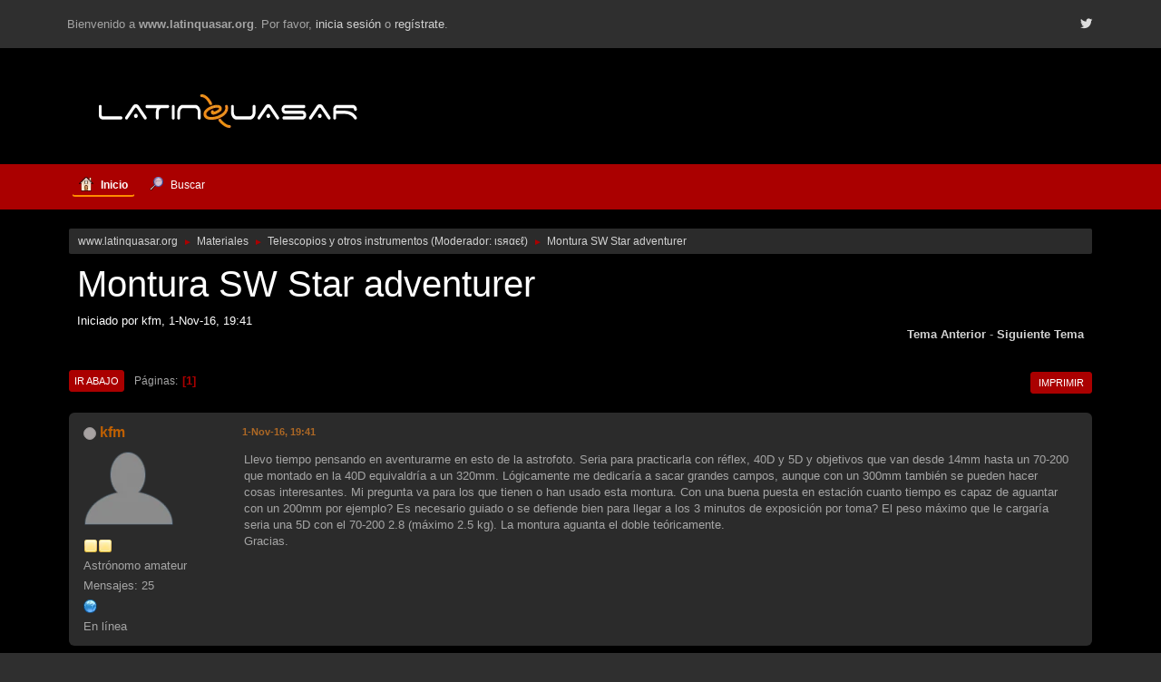

--- FILE ---
content_type: text/html; charset=UTF-8
request_url: https://www.latinquasar.org/smf/index.php?topic=15232.msg154095
body_size: 14603
content:
<!DOCTYPE html>
<html lang="es-ES">
<head>
	<meta charset="UTF-8">
	<link rel="stylesheet" href="https://www.latinquasar.org/smf/Themes/Fusion/css/index.css?smf216_1755720431">
	<link rel="stylesheet" href="https://www.latinquasar.org/smf/Themes/default/css/attachments.css?smf216_1755720431">
	<link rel="stylesheet" href="https://www.latinquasar.org/smf/Themes/default/css/jquery.sceditor.css?smf216_1755720431">
	<link rel="stylesheet" href="https://cdn.jsdelivr.net/npm/@fortawesome/fontawesome-free@5/css/all.min.css">
	<link rel="stylesheet" href="https://www.latinquasar.org/smf/Themes/Fusion/css/responsive.css?smf216_1755720431">
	<style>.main_icons.sfs::before { background: url(https://www.latinquasar.org/smf/Themes/default/images/admin/sfs.webp) no-repeat; background-size: contain;}
	
	img.avatar { max-width: 130px !important; max-height: 150px !important; }
	
	</style>
	<script>
		var smf_theme_url = "https://www.latinquasar.org/smf/Themes/Fusion";
		var smf_default_theme_url = "https://www.latinquasar.org/smf/Themes/default";
		var smf_images_url = "https://www.latinquasar.org/smf/Themes/Fusion/images";
		var smf_smileys_url = "https://www.latinquasar.org/smf/Smileys";
		var smf_smiley_sets = "default,classic,LQ,aaron,akyhne,fugue,alienine";
		var smf_smiley_sets_default = "LQ";
		var smf_avatars_url = "https://www.latinquasar.org/smf/avatars";
		var smf_scripturl = "https://www.latinquasar.org/smf/index.php?PHPSESSID=lt9id86u2cutohb6i7g1q8jvrd&amp;";
		var smf_iso_case_folding = false;
		var smf_charset = "UTF-8";
		var smf_session_id = "b957ba51801236dfc84f699d3dfa79d1";
		var smf_session_var = "d20fa8e";
		var smf_member_id = 0;
		var ajax_notification_text = 'Cargando...';
		var help_popup_heading_text = '¿Estás algo perdido? Déjame explicarte:';
		var banned_text = 'Lo siento Visitante, tienes el acceso denegado a este foro!';
		var smf_txt_expand = 'Expandir';
		var smf_txt_shrink = 'Encoger';
		var smf_collapseAlt = 'Ocultar';
		var smf_expandAlt = 'Mostrar';
		var smf_quote_expand = false;
		var allow_xhjr_credentials = false;
	</script>
	<script src="https://ajax.googleapis.com/ajax/libs/jquery/3.6.3/jquery.min.js"></script>
	<script src="https://www.latinquasar.org/smf/Themes/default/scripts/smf_jquery_plugins.js?smf216_1755720431"></script>
	<script src="https://www.latinquasar.org/smf/Themes/default/scripts/script.js?smf216_1755720431"></script>
	<script src="https://www.latinquasar.org/smf/Themes/Fusion/scripts/theme.js?smf216_1755720431"></script>
	<script src="https://www.latinquasar.org/smf/Themes/default/scripts/captcha.js?smf216_1755720431"></script>
	<script src="https://www.latinquasar.org/smf/Themes/default/scripts/editor.js?smf216_1755720431"></script>
	<script src="https://www.latinquasar.org/smf/Themes/default/scripts/jquery.sceditor.bbcode.min.js?smf216_1755720431"></script>
	<script src="https://www.latinquasar.org/smf/Themes/default/scripts/jquery.sceditor.smf.js?smf216_1755720431"></script>
	<script src="https://www.latinquasar.org/smf/Themes/default/scripts/topic.js?smf216_1755720431"></script>
	<script src="https://www.latinquasar.org/smf/Themes/default/scripts/quotedText.js?smf216_1755720431" defer></script>
	<script>
		var smf_smileys_url = 'https://www.latinquasar.org/smf/Smileys/LQ';
		var bbc_quote_from = 'Cita de';
		var bbc_quote = 'Citar';
		var bbc_search_on = 'en';
	var smf_you_sure ='¿Estás seguro de que quieres hacerlo?';
	</script>
	<title>Montura SW Star adventurer</title>
	<meta name="viewport" content="width=device-width, initial-scale=1">
	<meta property="og:site_name" content="www.latinquasar.org">
	<meta property="og:title" content="Montura SW Star adventurer">
	<meta property="og:url" content="https://www.latinquasar.org/smf/index.php?PHPSESSID=lt9id86u2cutohb6i7g1q8jvrd&amp;topic=15232.0">
	<meta property="og:description" content="Montura SW Star adventurer">
	<meta name="description" content="Montura SW Star adventurer">
	<meta name="theme-color" content="#2b2b2b">
	<meta name="robots" content="noindex">
	<link rel="canonical" href="https://www.latinquasar.org/smf/index.php?topic=15232.0">
	<link rel="help" href="https://www.latinquasar.org/smf/index.php?PHPSESSID=lt9id86u2cutohb6i7g1q8jvrd&amp;action=help">
	<link rel="contents" href="https://www.latinquasar.org/smf/index.php?PHPSESSID=lt9id86u2cutohb6i7g1q8jvrd&amp;">
	<link rel="search" href="https://www.latinquasar.org/smf/index.php?PHPSESSID=lt9id86u2cutohb6i7g1q8jvrd&amp;action=search">
	<link rel="alternate" type="application/rss+xml" title="www.latinquasar.org - RSS" href="https://www.latinquasar.org/smf/index.php?PHPSESSID=lt9id86u2cutohb6i7g1q8jvrd&amp;action=.xml;type=rss2;board=9">
	<link rel="alternate" type="application/atom+xml" title="www.latinquasar.org - Atom" href="https://www.latinquasar.org/smf/index.php?PHPSESSID=lt9id86u2cutohb6i7g1q8jvrd&amp;action=.xml;type=atom;board=9">
	<link rel="index" href="https://www.latinquasar.org/smf/index.php?PHPSESSID=lt9id86u2cutohb6i7g1q8jvrd&amp;board=9.0">
	<script type="text/javascript">
		$(document).ready(function() {

		var oTwitter = $('a[href*="twitter.com"][href*="/status"]');
		if (oTwitter.length > 0) {
			oTwitter.each(function() {
				var oHolder = $(this);
				var sStr = $(this).attr('href');
				sStr = sStr.replace(/\/+$/, "");
				sStr = sStr.substr(sStr.lastIndexOf('/') + 1);
				$.getJSON("https://www.latinquasar.org/smf/tweet-cache.php?id=" + sStr, function(data) {
					oHolder.before(data.html);
				});
			});
		}

		});
	</script><style>.vv_special { display:none; }</style>
	<!-- Global site tag (gtag.js) - Google Analytics -->
	<script async src="https://www.googletagmanager.com/gtag/js?id=UA-526248-1"></script>
	<script>
	  window.dataLayer = window.dataLayer || [];
	  function gtag(){dataLayer.push(arguments);}
	  gtag('js', new Date());

	  gtag('config', 'UA-526248-1');
	</script>
</head>
<body id="chrome" class="action_messageindex board_9">
<div id="footerfix">
	<div id="top_section">
		<div class="inner_wrap">
			<div class="social-font-awesome">
		                     <a href="https://twitter.com/latinquasar"><i class="fab fa-twitter"></i></a>
			</div>
			<ul class="floatleft welcome">
				<li>Bienvenido a <strong>www.latinquasar.org</strong>. Por favor, <a href="https://www.latinquasar.org/smf/index.php?PHPSESSID=lt9id86u2cutohb6i7g1q8jvrd&amp;action=login" onclick="return reqOverlayDiv(this.href, 'Iniciar sesión');">inicia sesión</a> o <a href="https://www.latinquasar.org/smf/index.php?PHPSESSID=lt9id86u2cutohb6i7g1q8jvrd&amp;action=signup">regístrate</a>.</li>
			</ul>
		</div><!-- .inner_wrap -->
	</div><!-- #top_section -->
	<div id="header">
			<h1 class="forumtitle">
			     <a id="top" href="https://www.latinquasar.org"><img src="https://www.latinquasar.org/Logo_LQ.png" alt="www.latinquasar.org"></a>
			</h1>				
	</div><!-- #header -->
    <div class="oKayMenuHeader">
	  <div class="wrap-all">
		<a class="menu_icon mobile_user_menu"></a>
			<div id="main_menu">
				<div id="mobile_user_menu" class="popup_container">
					<div class="popup_window description">
						<div class="popup_heading">Menú Principal
							<a href="javascript:void(0);" class="main_icons hide_popup"></a>
						</div>
						
					<ul class="dropmenu menu_nav">
						<li class="button_home">
							<a class="active" href="https://www.latinquasar.org/smf/index.php?PHPSESSID=lt9id86u2cutohb6i7g1q8jvrd&amp;">
								<span class="main_icons home"></span><span class="textmenu">Inicio</span>
							</a>
						</li>
						<li class="button_search">
							<a href="https://www.latinquasar.org/smf/index.php?PHPSESSID=lt9id86u2cutohb6i7g1q8jvrd&amp;action=search">
								<span class="main_icons search"></span><span class="textmenu">Buscar</span>
							</a>
						</li>
					</ul><!-- .menu_nav -->
					</div>
				</div>
			</div>
	  </div>
    </div><!-- .okayMenuHeader -->
	<div id="wrapper">
		<div id="upper_section">
			<div id="inner_section">
				<div class="navigate_section">
					<ul>
						<li>
							<a href="https://www.latinquasar.org/smf/index.php?PHPSESSID=lt9id86u2cutohb6i7g1q8jvrd&amp;"><span>www.latinquasar.org</span></a>
						</li>
						<li>
							<span class="dividers"> &#9658; </span>
							<a href="https://www.latinquasar.org/smf/index.php?PHPSESSID=lt9id86u2cutohb6i7g1q8jvrd&amp;#c7"><span>Materiales</span></a>
						</li>
						<li>
							<span class="dividers"> &#9658; </span>
							<a href="https://www.latinquasar.org/smf/index.php?PHPSESSID=lt9id86u2cutohb6i7g1q8jvrd&amp;board=9.0"><span>Telescopios y otros instrumentos</span></a> <span class="board_moderators">(Moderador: <a href="https://www.latinquasar.org/smf/index.php?PHPSESSID=lt9id86u2cutohb6i7g1q8jvrd&amp;action=profile;u=44" title="Moderador del Foro">&#953;&#1109;&#1103;&#945;&#1108;&#8467;</a>)</span>
						</li>
						<li class="last">
							<span class="dividers"> &#9658; </span>
							<a href="https://www.latinquasar.org/smf/index.php?PHPSESSID=lt9id86u2cutohb6i7g1q8jvrd&amp;topic=15232.0"><span>Montura SW Star adventurer</span></a>
						</li>
					</ul>
				</div><!-- .navigate_section -->
			</div><!-- #inner_section -->
		</div><!-- #upper_section -->
		<div id="content_section">
			<div id="main_content_section">
		<div id="display_head" class="information">
			<h2 class="display_title">
				<span id="top_subject">Montura SW Star adventurer</span>
			</h2>
			<p>Iniciado por kfm,  1-Nov-16, 19:41</p>
			<span class="nextlinks floatright"><a href="https://www.latinquasar.org/smf/index.php?PHPSESSID=lt9id86u2cutohb6i7g1q8jvrd&amp;topic=15232.0;prev_next=prev#new">Tema anterior</a> - <a href="https://www.latinquasar.org/smf/index.php?PHPSESSID=lt9id86u2cutohb6i7g1q8jvrd&amp;topic=15232.0;prev_next=next#new">Siguiente tema</a></span>
		</div><!-- #display_head -->
		
		<div class="pagesection top">
			
		<div class="buttonlist floatright">
			
				<a class="button button_strip_print" href="https://www.latinquasar.org/smf/index.php?PHPSESSID=lt9id86u2cutohb6i7g1q8jvrd&amp;action=printpage;topic=15232.0"  rel="nofollow">Imprimir</a>
		</div>
			 
			<div class="pagelinks floatleft">
				<a href="#bot" class="button">Ir Abajo</a>
				<span class="pages">Páginas</span><span class="current_page">1</span> 
			</div>
		<div class="mobile_buttons floatright">
			<a class="button mobile_act">Acciones del Usuario</a>
			
		</div>
		</div>
		<div id="forumposts">
			<form action="https://www.latinquasar.org/smf/index.php?PHPSESSID=lt9id86u2cutohb6i7g1q8jvrd&amp;action=quickmod2;topic=15232.0" method="post" accept-charset="UTF-8" name="quickModForm" id="quickModForm" onsubmit="return oQuickModify.bInEditMode ? oQuickModify.modifySave('b957ba51801236dfc84f699d3dfa79d1', 'd20fa8e') : false">
				<div class="windowbg" id="msg150981">
					
					<div class="post_wrapper">
						<div class="poster">
							<h4>
								<span class="off" title="Desconectado"></span>
								<a href="https://www.latinquasar.org/smf/index.php?PHPSESSID=lt9id86u2cutohb6i7g1q8jvrd&amp;action=profile;u=20601" title="Ver el perfil de kfm">kfm</a>
							</h4>
							<ul class="user_info">
								<li class="avatar">
									<a href="https://www.latinquasar.org/smf/index.php?PHPSESSID=lt9id86u2cutohb6i7g1q8jvrd&amp;action=profile;u=20601"><img class="avatar" src="https://www.latinquasar.org/smf/avatars/default.png" alt=""></a>
								</li>
								<li class="icons"><img src="https://www.latinquasar.org/smf/Themes/Fusion/images/membericons/icon.png" alt="*"><img src="https://www.latinquasar.org/smf/Themes/Fusion/images/membericons/icon.png" alt="*"></li>
								<li class="postgroup">Astrónomo amateur</li>
								<li class="postcount">Mensajes: 25</li>
								<li class="profile">
									<ol class="profile_icons">
										<li><a href="https://500px.com/jorgealonso" title="" target="_blank" rel="noopener"><span class="main_icons www centericon" title=""></span></a></li>
									</ol>
								</li><!-- .profile -->
								<li class="poster_ip">En línea</li>
							</ul>
						</div><!-- .poster -->
						<div class="postarea">
							<div class="keyinfo">
								<div id="subject_150981" class="subject_title subject_hidden">
									<a href="https://www.latinquasar.org/smf/index.php?PHPSESSID=lt9id86u2cutohb6i7g1q8jvrd&amp;msg=150981" rel="nofollow">Montura SW Star adventurer</a>
								</div>
								
								<div class="postinfo">
									<span class="messageicon"  style="position: absolute; z-index: -1;">
										<img src="https://www.latinquasar.org/smf/Themes/Fusion/images/post/xx.png" alt="">
									</span>
									<a href="https://www.latinquasar.org/smf/index.php?PHPSESSID=lt9id86u2cutohb6i7g1q8jvrd&amp;msg=150981" rel="nofollow" title="Montura SW Star adventurer" class="smalltext"> 1-Nov-16, 19:41</a>
									<span class="spacer"></span>
									<span class="smalltext modified floatright" id="modified_150981">
									</span>
								</div>
								<div id="msg_150981_quick_mod"></div>
							</div><!-- .keyinfo -->
							<div class="post">
								<div class="inner" data-msgid="150981" id="msg_150981">
									Llevo tiempo pensando en aventurarme en esto de la astrofoto. Seria para practicarla con réflex, 40D y 5D y objetivos que van desde 14mm hasta un 70-200 que montado en la 40D equivaldría a un 320mm. Lógicamente me dedicaría a sacar grandes campos, aunque con un 300mm también se pueden hacer cosas interesantes. Mi pregunta va para los que tienen o han usado esta montura. Con una buena puesta en estación cuanto tiempo es capaz de aguantar con un 200mm por ejemplo? Es necesario guiado o se defiende bien para llegar a los 3 minutos de exposición por toma? El peso máximo que le cargaría seria una 5D con el 70-200 2.8 (máximo 2.5 kg). La montura aguanta el doble teóricamente. <br />Gracias.
								</div>
							</div><!-- .post -->
							<div class="under_message">
								<ul class="floatleft">
								</ul>
							</div><!-- .under_message -->
						</div><!-- .postarea -->
						<div class="moderatorbar">
						</div><!-- .moderatorbar -->
					</div><!-- .post_wrapper -->
				</div><!-- $message[css_class] -->
				<hr class="post_separator">
				<div class="windowbg" id="msg150984">
					
					
					<div class="post_wrapper">
						<div class="poster">
							<h4>
								<span class="off" title="Desconectado"></span>
								<a href="https://www.latinquasar.org/smf/index.php?PHPSESSID=lt9id86u2cutohb6i7g1q8jvrd&amp;action=profile;u=1970" title="Ver el perfil de Miquel">Miquel</a>
							</h4>
							<ul class="user_info">
								<li class="membergroup">Moderadores</li>
								<li class="avatar">
									<a href="https://www.latinquasar.org/smf/index.php?PHPSESSID=lt9id86u2cutohb6i7g1q8jvrd&amp;action=profile;u=1970"><img class="avatar" src="https://www.latinquasar.org/smf/avatars/avatar_1970_1445151253.png" alt=""></a>
								</li>
								<li class="icons"><img src="https://www.latinquasar.org/smf/Themes/Fusion/images/membericons/iconmod.png" alt="*"><img src="https://www.latinquasar.org/smf/Themes/Fusion/images/membericons/iconmod.png" alt="*"><img src="https://www.latinquasar.org/smf/Themes/Fusion/images/membericons/iconmod.png" alt="*"><img src="https://www.latinquasar.org/smf/Themes/Fusion/images/membericons/iconmod.png" alt="*"><img src="https://www.latinquasar.org/smf/Themes/Fusion/images/membericons/iconmod.png" alt="*"></li>
								<li class="postgroup">Extraterrestre</li>
								<li class="postcount">Mensajes: 13,934</li>
								<li class="blurb">Universo LQ tu revista online</li>
								<li class="profile">
									<ol class="profile_icons">
										<li><a href="https://www.facebook.com/UniversoLQ/" title="https://www.facebook.com/astronomiabymiquel/" target="_blank" rel="noopener"><span class="main_icons www centericon" title="https://www.facebook.com/astronomiabymiquel/"></span></a></li>
									</ol>
								</li><!-- .profile -->
								<li class="custom cust_loca">Ubicación: Benifaió</li>
								<li class="custom cust_agrupa">Agrupación astronómica: .  . a tu lado, en el campo</li>
								<li class="poster_ip">En línea</li>
							</ul>
						</div><!-- .poster -->
						<div class="postarea">
							<div class="keyinfo">
								<div id="subject_150984" class="subject_title subject_hidden">
									<a href="https://www.latinquasar.org/smf/index.php?PHPSESSID=lt9id86u2cutohb6i7g1q8jvrd&amp;msg=150984" rel="nofollow">Re:Montura SW Star adventurer</a>
								</div>
								<span class="page_number floatright">#1</span>
								<div class="postinfo">
									<span class="messageicon"  style="position: absolute; z-index: -1;">
										<img src="https://www.latinquasar.org/smf/Themes/Fusion/images/post/xx.png" alt="">
									</span>
									<a href="https://www.latinquasar.org/smf/index.php?PHPSESSID=lt9id86u2cutohb6i7g1q8jvrd&amp;msg=150984" rel="nofollow" title="Respuesta nº1 - Re:Montura SW Star adventurer" class="smalltext"> 1-Nov-16, 20:03</a>
									<span class="spacer"></span>
									<span class="smalltext modified floatright" id="modified_150984">
									</span>
								</div>
								<div id="msg_150984_quick_mod"></div>
							</div><!-- .keyinfo -->
							<div class="post">
								<div class="inner" data-msgid="150984" id="msg_150984">
									te respondo como feliz poseedor de esa montura&nbsp; <img src="https://www.latinquasar.org/smf/Smileys/LQ/icon_mrgreen.gif" alt="&#58;mrgreen&#58;" title="icon_mrgreen" class="smiley"><br /><br />con una buena puesta en estación, a mi me aguanta muy bien 5 minutos, para grandes campos no hay problemas, nunca le he puesto el guiado<br />la montura, según las instrucciones aguanta hasta 5 kg, eso si, te recomiendo un buen trípode<br /><br />te dejo un análisis que hice en una prestigiosa revista&nbsp; <img src="https://www.latinquasar.org/smf/Smileys/LQ/icon_mrgreen.gif" alt="&#58;mrgreen&#58;" title="icon_mrgreen" class="smiley"><br /><a href="https://issuu.com/universolq/docs/revista_universo_lq_n14/24" class="bbc_link" target="_blank" rel="noopener">https://issuu.com/universolq/docs/revista_universo_lq_n14/24</a>
								</div>
							</div><!-- .post -->
							<div class="under_message">
								<ul class="floatleft">
								</ul>
							</div><!-- .under_message -->
						</div><!-- .postarea -->
						<div class="moderatorbar">
							<div class="signature" id="msg_150984_signature">
								<img src="http://i.imgur.com/tu03C8g.jpg" alt="" width="350" height="85" class="bbc_img resized" loading="lazy"> <img src="https://i.imgur.com/UKQbAaL.gif" alt="" class="bbc_img" loading="lazy"><br /><br />La creatividad es la inteligencia divirtiéndose <br /><br />- <a href="https://twitter.com/UniversoLQ" class="bbc_link" target="_blank" rel="noopener">UniversoLQ en Twitter</a> - <a href="https://www.facebook.com/UniversoLQ" class="bbc_link" target="_blank" rel="noopener">UniversoLQ en Facebook</a> - <a href="https://www.instagram.com/universolq/" class="bbc_link" target="_blank" rel="noopener">UniversoLQ en Instagram</a>&nbsp; -&nbsp;<a href="http://www.astrobin.com/users/Miquel./" class="bbc_link" target="_blank" rel="noopener">AstroBin</a> - <a href="http://www.astrobin.com/users/Miquel_/" class="bbc_link" target="_blank" rel="noopener">AstroBin 2</a> - <a href="https://vimeo.com/user10175260/videos" class="bbc_link" target="_blank" rel="noopener">Vimeo</a> - <a href="http://7000fotos.blogspot.com.es/" class="bbc_link" target="_blank" rel="noopener">7000 fotos</a> - <a href="http://gigapan.com/profiles/Miquel/gigapans/" class="bbc_link" target="_blank" rel="noopener">GigaPanorámicas</a> - <a href="http://b-observatori-astronomic.blogspot.com.es/" class="bbc_link" target="_blank" rel="noopener">B.O.A. Benifaió Observatorio Astronómico</a>
							</div>
						</div><!-- .moderatorbar -->
					</div><!-- .post_wrapper -->
				</div><!-- $message[css_class] -->
				<hr class="post_separator">
				<div class="windowbg" id="msg150988">
					
					
					<div class="post_wrapper">
						<div class="poster">
							<h4>
								<span class="off" title="Desconectado"></span>
								<a href="https://www.latinquasar.org/smf/index.php?PHPSESSID=lt9id86u2cutohb6i7g1q8jvrd&amp;action=profile;u=20601" title="Ver el perfil de kfm">kfm</a>
							</h4>
							<ul class="user_info">
								<li class="avatar">
									<a href="https://www.latinquasar.org/smf/index.php?PHPSESSID=lt9id86u2cutohb6i7g1q8jvrd&amp;action=profile;u=20601"><img class="avatar" src="https://www.latinquasar.org/smf/avatars/default.png" alt=""></a>
								</li>
								<li class="icons"><img src="https://www.latinquasar.org/smf/Themes/Fusion/images/membericons/icon.png" alt="*"><img src="https://www.latinquasar.org/smf/Themes/Fusion/images/membericons/icon.png" alt="*"></li>
								<li class="postgroup">Astrónomo amateur</li>
								<li class="postcount">Mensajes: 25</li>
								<li class="profile">
									<ol class="profile_icons">
										<li><a href="https://500px.com/jorgealonso" title="" target="_blank" rel="noopener"><span class="main_icons www centericon" title=""></span></a></li>
									</ol>
								</li><!-- .profile -->
								<li class="poster_ip">En línea</li>
							</ul>
						</div><!-- .poster -->
						<div class="postarea">
							<div class="keyinfo">
								<div id="subject_150988" class="subject_title subject_hidden">
									<a href="https://www.latinquasar.org/smf/index.php?PHPSESSID=lt9id86u2cutohb6i7g1q8jvrd&amp;msg=150988" rel="nofollow">Re:Montura SW Star adventurer</a>
								</div>
								<span class="page_number floatright">#2</span>
								<div class="postinfo">
									<span class="messageicon"  style="position: absolute; z-index: -1;">
										<img src="https://www.latinquasar.org/smf/Themes/Fusion/images/post/xx.png" alt="">
									</span>
									<a href="https://www.latinquasar.org/smf/index.php?PHPSESSID=lt9id86u2cutohb6i7g1q8jvrd&amp;msg=150988" rel="nofollow" title="Respuesta nº2 - Re:Montura SW Star adventurer" class="smalltext"> 1-Nov-16, 20:25</a>
									<span class="spacer"></span>
									<span class="smalltext modified floatright" id="modified_150988">
									</span>
								</div>
								<div id="msg_150988_quick_mod"></div>
							</div><!-- .keyinfo -->
							<div class="post">
								<div class="inner" data-msgid="150988" id="msg_150988">
									Muchas gracias Miquel. Veo que la monturita con un buena puesta en estación aguanta unos tiempos nada despreciables. Con esos tiempos me olvido del guiado sin duda para min propósitos. En análisis ya lo había visto, muy bueno pero me surge una duda/pregunta después de leerlo. En él dices que a la hora de alinearla hay que colocar la polar en el lugar contrario al que te da la aplicación móvil. Corrígeme si me equivoco pero en el programa al poner la montura que usas te corrige eso y tienes que colocarla donde te marca la aplicación, sin invertirla. Lo comprobé con el estellarium y la polar venia invertida a como se ve en el programa del móvil. Entiendo que el programa ya te la invierte y hay que ponerla donde la ves en la aplicación, precisamente para evitar esas confusiones.<br /><br />Y aprovechando de tu generosidad, recomiendas pilas o alguna batería externa para alimentarla? Gracias por tu tiempo.
								</div>
							</div><!-- .post -->
							<div class="under_message">
								<ul class="floatleft">
								</ul>
							</div><!-- .under_message -->
						</div><!-- .postarea -->
						<div class="moderatorbar">
						</div><!-- .moderatorbar -->
					</div><!-- .post_wrapper -->
				</div><!-- $message[css_class] -->
				<hr class="post_separator">
				<div class="windowbg" id="msg150989">
					
					
					<div class="post_wrapper">
						<div class="poster">
							<h4>
								<span class="off" title="Desconectado"></span>
								<a href="https://www.latinquasar.org/smf/index.php?PHPSESSID=lt9id86u2cutohb6i7g1q8jvrd&amp;action=profile;u=1970" title="Ver el perfil de Miquel">Miquel</a>
							</h4>
							<ul class="user_info">
								<li class="membergroup">Moderadores</li>
								<li class="avatar">
									<a href="https://www.latinquasar.org/smf/index.php?PHPSESSID=lt9id86u2cutohb6i7g1q8jvrd&amp;action=profile;u=1970"><img class="avatar" src="https://www.latinquasar.org/smf/avatars/avatar_1970_1445151253.png" alt=""></a>
								</li>
								<li class="icons"><img src="https://www.latinquasar.org/smf/Themes/Fusion/images/membericons/iconmod.png" alt="*"><img src="https://www.latinquasar.org/smf/Themes/Fusion/images/membericons/iconmod.png" alt="*"><img src="https://www.latinquasar.org/smf/Themes/Fusion/images/membericons/iconmod.png" alt="*"><img src="https://www.latinquasar.org/smf/Themes/Fusion/images/membericons/iconmod.png" alt="*"><img src="https://www.latinquasar.org/smf/Themes/Fusion/images/membericons/iconmod.png" alt="*"></li>
								<li class="postgroup">Extraterrestre</li>
								<li class="postcount">Mensajes: 13,934</li>
								<li class="blurb">Universo LQ tu revista online</li>
								<li class="profile">
									<ol class="profile_icons">
										<li><a href="https://www.facebook.com/UniversoLQ/" title="https://www.facebook.com/astronomiabymiquel/" target="_blank" rel="noopener"><span class="main_icons www centericon" title="https://www.facebook.com/astronomiabymiquel/"></span></a></li>
									</ol>
								</li><!-- .profile -->
								<li class="custom cust_loca">Ubicación: Benifaió</li>
								<li class="custom cust_agrupa">Agrupación astronómica: .  . a tu lado, en el campo</li>
								<li class="poster_ip">En línea</li>
							</ul>
						</div><!-- .poster -->
						<div class="postarea">
							<div class="keyinfo">
								<div id="subject_150989" class="subject_title subject_hidden">
									<a href="https://www.latinquasar.org/smf/index.php?PHPSESSID=lt9id86u2cutohb6i7g1q8jvrd&amp;msg=150989" rel="nofollow">Re:Montura SW Star adventurer</a>
								</div>
								<span class="page_number floatright">#3</span>
								<div class="postinfo">
									<span class="messageicon"  style="position: absolute; z-index: -1;">
										<img src="https://www.latinquasar.org/smf/Themes/Fusion/images/post/xx.png" alt="">
									</span>
									<a href="https://www.latinquasar.org/smf/index.php?PHPSESSID=lt9id86u2cutohb6i7g1q8jvrd&amp;msg=150989" rel="nofollow" title="Respuesta nº3 - Re:Montura SW Star adventurer" class="smalltext"> 1-Nov-16, 20:30</a>
									<span class="spacer"></span>
									<span class="smalltext modified floatright" id="modified_150989">
									</span>
								</div>
								<div id="msg_150989_quick_mod"></div>
							</div><!-- .keyinfo -->
							<div class="post">
								<div class="inner" data-msgid="150989" id="msg_150989">
									<blockquote class="bbc_standard_quote"><cite><a href="https://www.latinquasar.org/smf/index.php?PHPSESSID=lt9id86u2cutohb6i7g1q8jvrd&amp;topic=15232.msg150988#msg150988">Cita de: kfm en &nbsp;1-Nov-16, 20:25</a></cite><br />Corrígeme si me equivoco pero en el programa al poner la montura que usas te corrige eso y tienes que colocarla donde te marca la aplicación, sin invertirla. <br /></blockquote><br />no te equivocas, eso lo descubrí después de hacer el análisis&nbsp; <img src="https://www.latinquasar.org/smf/Smileys/LQ/icon_biggrin.gif" alt="&#58;D" title="icon_biggrin" class="smiley"><br /><br />yo uso una power tank, nunca he puesto pilas, pero deben durar mucho, ya que la montura no consume muchos Ah, pero estoy más tranquilo con la power,&nbsp; <img src="https://www.latinquasar.org/smf/Smileys/LQ/icon_wink.gif" alt="&#58;wink&#58;" title="icon_wink" class="smiley">
								</div>
							</div><!-- .post -->
							<div class="under_message">
								<ul class="floatleft">
								</ul>
							</div><!-- .under_message -->
						</div><!-- .postarea -->
						<div class="moderatorbar">
							<div class="signature" id="msg_150989_signature">
								<img src="http://i.imgur.com/tu03C8g.jpg" alt="" width="350" height="85" class="bbc_img resized" loading="lazy"> <img src="https://i.imgur.com/UKQbAaL.gif" alt="" class="bbc_img" loading="lazy"><br /><br />La creatividad es la inteligencia divirtiéndose <br /><br />- <a href="https://twitter.com/UniversoLQ" class="bbc_link" target="_blank" rel="noopener">UniversoLQ en Twitter</a> - <a href="https://www.facebook.com/UniversoLQ" class="bbc_link" target="_blank" rel="noopener">UniversoLQ en Facebook</a> - <a href="https://www.instagram.com/universolq/" class="bbc_link" target="_blank" rel="noopener">UniversoLQ en Instagram</a>&nbsp; -&nbsp;<a href="http://www.astrobin.com/users/Miquel./" class="bbc_link" target="_blank" rel="noopener">AstroBin</a> - <a href="http://www.astrobin.com/users/Miquel_/" class="bbc_link" target="_blank" rel="noopener">AstroBin 2</a> - <a href="https://vimeo.com/user10175260/videos" class="bbc_link" target="_blank" rel="noopener">Vimeo</a> - <a href="http://7000fotos.blogspot.com.es/" class="bbc_link" target="_blank" rel="noopener">7000 fotos</a> - <a href="http://gigapan.com/profiles/Miquel/gigapans/" class="bbc_link" target="_blank" rel="noopener">GigaPanorámicas</a> - <a href="http://b-observatori-astronomic.blogspot.com.es/" class="bbc_link" target="_blank" rel="noopener">B.O.A. Benifaió Observatorio Astronómico</a>
							</div>
						</div><!-- .moderatorbar -->
					</div><!-- .post_wrapper -->
				</div><!-- $message[css_class] -->
				<hr class="post_separator">
				<div class="windowbg" id="msg150990">
					
					
					<div class="post_wrapper">
						<div class="poster">
							<h4>
								<span class="off" title="Desconectado"></span>
								<a href="https://www.latinquasar.org/smf/index.php?PHPSESSID=lt9id86u2cutohb6i7g1q8jvrd&amp;action=profile;u=20601" title="Ver el perfil de kfm">kfm</a>
							</h4>
							<ul class="user_info">
								<li class="avatar">
									<a href="https://www.latinquasar.org/smf/index.php?PHPSESSID=lt9id86u2cutohb6i7g1q8jvrd&amp;action=profile;u=20601"><img class="avatar" src="https://www.latinquasar.org/smf/avatars/default.png" alt=""></a>
								</li>
								<li class="icons"><img src="https://www.latinquasar.org/smf/Themes/Fusion/images/membericons/icon.png" alt="*"><img src="https://www.latinquasar.org/smf/Themes/Fusion/images/membericons/icon.png" alt="*"></li>
								<li class="postgroup">Astrónomo amateur</li>
								<li class="postcount">Mensajes: 25</li>
								<li class="profile">
									<ol class="profile_icons">
										<li><a href="https://500px.com/jorgealonso" title="" target="_blank" rel="noopener"><span class="main_icons www centericon" title=""></span></a></li>
									</ol>
								</li><!-- .profile -->
								<li class="poster_ip">En línea</li>
							</ul>
						</div><!-- .poster -->
						<div class="postarea">
							<div class="keyinfo">
								<div id="subject_150990" class="subject_title subject_hidden">
									<a href="https://www.latinquasar.org/smf/index.php?PHPSESSID=lt9id86u2cutohb6i7g1q8jvrd&amp;msg=150990" rel="nofollow">Re:Montura SW Star adventurer</a>
								</div>
								<span class="page_number floatright">#4</span>
								<div class="postinfo">
									<span class="messageicon"  style="position: absolute; z-index: -1;">
										<img src="https://www.latinquasar.org/smf/Themes/Fusion/images/post/xx.png" alt="">
									</span>
									<a href="https://www.latinquasar.org/smf/index.php?PHPSESSID=lt9id86u2cutohb6i7g1q8jvrd&amp;msg=150990" rel="nofollow" title="Respuesta nº4 - Re:Montura SW Star adventurer" class="smalltext"> 1-Nov-16, 20:49</a>
									<span class="spacer"></span>
									<span class="smalltext modified floatright" id="modified_150990">
									</span>
								</div>
								<div id="msg_150990_quick_mod"></div>
							</div><!-- .keyinfo -->
							<div class="post">
								<div class="inner" data-msgid="150990" id="msg_150990">
									Que es eso de la Power tank? Una batería portátil o algo asi? Lo pregunto por que en el análisis de la revista no se ve.
								</div>
							</div><!-- .post -->
							<div class="under_message">
								<ul class="floatleft">
								</ul>
							</div><!-- .under_message -->
						</div><!-- .postarea -->
						<div class="moderatorbar">
						</div><!-- .moderatorbar -->
					</div><!-- .post_wrapper -->
				</div><!-- $message[css_class] -->
				<hr class="post_separator">
				<div class="windowbg" id="msg150995">
					
					
					<div class="post_wrapper">
						<div class="poster">
							<h4>
								<span class="off" title="Desconectado"></span>
								<a href="https://www.latinquasar.org/smf/index.php?PHPSESSID=lt9id86u2cutohb6i7g1q8jvrd&amp;action=profile;u=1970" title="Ver el perfil de Miquel">Miquel</a>
							</h4>
							<ul class="user_info">
								<li class="membergroup">Moderadores</li>
								<li class="avatar">
									<a href="https://www.latinquasar.org/smf/index.php?PHPSESSID=lt9id86u2cutohb6i7g1q8jvrd&amp;action=profile;u=1970"><img class="avatar" src="https://www.latinquasar.org/smf/avatars/avatar_1970_1445151253.png" alt=""></a>
								</li>
								<li class="icons"><img src="https://www.latinquasar.org/smf/Themes/Fusion/images/membericons/iconmod.png" alt="*"><img src="https://www.latinquasar.org/smf/Themes/Fusion/images/membericons/iconmod.png" alt="*"><img src="https://www.latinquasar.org/smf/Themes/Fusion/images/membericons/iconmod.png" alt="*"><img src="https://www.latinquasar.org/smf/Themes/Fusion/images/membericons/iconmod.png" alt="*"><img src="https://www.latinquasar.org/smf/Themes/Fusion/images/membericons/iconmod.png" alt="*"></li>
								<li class="postgroup">Extraterrestre</li>
								<li class="postcount">Mensajes: 13,934</li>
								<li class="blurb">Universo LQ tu revista online</li>
								<li class="profile">
									<ol class="profile_icons">
										<li><a href="https://www.facebook.com/UniversoLQ/" title="https://www.facebook.com/astronomiabymiquel/" target="_blank" rel="noopener"><span class="main_icons www centericon" title="https://www.facebook.com/astronomiabymiquel/"></span></a></li>
									</ol>
								</li><!-- .profile -->
								<li class="custom cust_loca">Ubicación: Benifaió</li>
								<li class="custom cust_agrupa">Agrupación astronómica: .  . a tu lado, en el campo</li>
								<li class="poster_ip">En línea</li>
							</ul>
						</div><!-- .poster -->
						<div class="postarea">
							<div class="keyinfo">
								<div id="subject_150995" class="subject_title subject_hidden">
									<a href="https://www.latinquasar.org/smf/index.php?PHPSESSID=lt9id86u2cutohb6i7g1q8jvrd&amp;msg=150995" rel="nofollow">Re:Montura SW Star adventurer</a>
								</div>
								<span class="page_number floatright">#5</span>
								<div class="postinfo">
									<span class="messageicon"  style="position: absolute; z-index: -1;">
										<img src="https://www.latinquasar.org/smf/Themes/Fusion/images/post/xx.png" alt="">
									</span>
									<a href="https://www.latinquasar.org/smf/index.php?PHPSESSID=lt9id86u2cutohb6i7g1q8jvrd&amp;msg=150995" rel="nofollow" title="Respuesta nº5 - Re:Montura SW Star adventurer" class="smalltext"> 2-Nov-16, 07:06</a>
									<span class="spacer"></span>
									<span class="smalltext modified floatright" id="modified_150995">
									</span>
								</div>
								<div id="msg_150995_quick_mod"></div>
							</div><!-- .keyinfo -->
							<div class="post">
								<div class="inner" data-msgid="150995" id="msg_150995">
									la power tank es una fuente de alimentación, la mía es como esta<br /><a href="http://www.celestron.com/browse-shop/astronomy/accessories/other-accessories/powertank,-12v-power-supply" class="bbc_link" target="_blank" rel="noopener">http://www.celestron.com/browse-shop/astronomy/accessories/other-accessories/powertank,-12v-power-supply</a>
								</div>
							</div><!-- .post -->
							<div class="under_message">
								<ul class="floatleft">
								</ul>
							</div><!-- .under_message -->
						</div><!-- .postarea -->
						<div class="moderatorbar">
							<div class="signature" id="msg_150995_signature">
								<img src="http://i.imgur.com/tu03C8g.jpg" alt="" width="350" height="85" class="bbc_img resized" loading="lazy"> <img src="https://i.imgur.com/UKQbAaL.gif" alt="" class="bbc_img" loading="lazy"><br /><br />La creatividad es la inteligencia divirtiéndose <br /><br />- <a href="https://twitter.com/UniversoLQ" class="bbc_link" target="_blank" rel="noopener">UniversoLQ en Twitter</a> - <a href="https://www.facebook.com/UniversoLQ" class="bbc_link" target="_blank" rel="noopener">UniversoLQ en Facebook</a> - <a href="https://www.instagram.com/universolq/" class="bbc_link" target="_blank" rel="noopener">UniversoLQ en Instagram</a>&nbsp; -&nbsp;<a href="http://www.astrobin.com/users/Miquel./" class="bbc_link" target="_blank" rel="noopener">AstroBin</a> - <a href="http://www.astrobin.com/users/Miquel_/" class="bbc_link" target="_blank" rel="noopener">AstroBin 2</a> - <a href="https://vimeo.com/user10175260/videos" class="bbc_link" target="_blank" rel="noopener">Vimeo</a> - <a href="http://7000fotos.blogspot.com.es/" class="bbc_link" target="_blank" rel="noopener">7000 fotos</a> - <a href="http://gigapan.com/profiles/Miquel/gigapans/" class="bbc_link" target="_blank" rel="noopener">GigaPanorámicas</a> - <a href="http://b-observatori-astronomic.blogspot.com.es/" class="bbc_link" target="_blank" rel="noopener">B.O.A. Benifaió Observatorio Astronómico</a>
							</div>
						</div><!-- .moderatorbar -->
					</div><!-- .post_wrapper -->
				</div><!-- $message[css_class] -->
				<hr class="post_separator">
				<div class="windowbg" id="msg150998">
					
					
					<div class="post_wrapper">
						<div class="poster">
							<h4>
								<span class="off" title="Desconectado"></span>
								<a href="https://www.latinquasar.org/smf/index.php?PHPSESSID=lt9id86u2cutohb6i7g1q8jvrd&amp;action=profile;u=20601" title="Ver el perfil de kfm">kfm</a>
							</h4>
							<ul class="user_info">
								<li class="avatar">
									<a href="https://www.latinquasar.org/smf/index.php?PHPSESSID=lt9id86u2cutohb6i7g1q8jvrd&amp;action=profile;u=20601"><img class="avatar" src="https://www.latinquasar.org/smf/avatars/default.png" alt=""></a>
								</li>
								<li class="icons"><img src="https://www.latinquasar.org/smf/Themes/Fusion/images/membericons/icon.png" alt="*"><img src="https://www.latinquasar.org/smf/Themes/Fusion/images/membericons/icon.png" alt="*"></li>
								<li class="postgroup">Astrónomo amateur</li>
								<li class="postcount">Mensajes: 25</li>
								<li class="profile">
									<ol class="profile_icons">
										<li><a href="https://500px.com/jorgealonso" title="" target="_blank" rel="noopener"><span class="main_icons www centericon" title=""></span></a></li>
									</ol>
								</li><!-- .profile -->
								<li class="poster_ip">En línea</li>
							</ul>
						</div><!-- .poster -->
						<div class="postarea">
							<div class="keyinfo">
								<div id="subject_150998" class="subject_title subject_hidden">
									<a href="https://www.latinquasar.org/smf/index.php?PHPSESSID=lt9id86u2cutohb6i7g1q8jvrd&amp;msg=150998" rel="nofollow">Re:Montura SW Star adventurer</a>
								</div>
								<span class="page_number floatright">#6</span>
								<div class="postinfo">
									<span class="messageicon"  style="position: absolute; z-index: -1;">
										<img src="https://www.latinquasar.org/smf/Themes/Fusion/images/post/xx.png" alt="">
									</span>
									<a href="https://www.latinquasar.org/smf/index.php?PHPSESSID=lt9id86u2cutohb6i7g1q8jvrd&amp;msg=150998" rel="nofollow" title="Respuesta nº6 - Re:Montura SW Star adventurer" class="smalltext"> 2-Nov-16, 09:27</a>
									<span class="spacer"></span>
									<span class="smalltext modified floatright" id="modified_150998">
									</span>
								</div>
								<div id="msg_150998_quick_mod"></div>
							</div><!-- .keyinfo -->
							<div class="post">
								<div class="inner" data-msgid="150998" id="msg_150998">
									Menudo cacharrito más guapo!! De momento probaremos con las pilas&nbsp; <img src="https://www.latinquasar.org/smf/Smileys/LQ/icon_lol.gif" alt="&#58;lol&#58;" title="icon_lol" class="smiley">
								</div>
							</div><!-- .post -->
							<div class="under_message">
								<ul class="floatleft">
								</ul>
							</div><!-- .under_message -->
						</div><!-- .postarea -->
						<div class="moderatorbar">
						</div><!-- .moderatorbar -->
					</div><!-- .post_wrapper -->
				</div><!-- $message[css_class] -->
				<hr class="post_separator">
				<div class="windowbg" id="msg151004">
					
					
					<div class="post_wrapper">
						<div class="poster">
							<h4>
								<span class="off" title="Desconectado"></span>
								<a href="https://www.latinquasar.org/smf/index.php?PHPSESSID=lt9id86u2cutohb6i7g1q8jvrd&amp;action=profile;u=1970" title="Ver el perfil de Miquel">Miquel</a>
							</h4>
							<ul class="user_info">
								<li class="membergroup">Moderadores</li>
								<li class="avatar">
									<a href="https://www.latinquasar.org/smf/index.php?PHPSESSID=lt9id86u2cutohb6i7g1q8jvrd&amp;action=profile;u=1970"><img class="avatar" src="https://www.latinquasar.org/smf/avatars/avatar_1970_1445151253.png" alt=""></a>
								</li>
								<li class="icons"><img src="https://www.latinquasar.org/smf/Themes/Fusion/images/membericons/iconmod.png" alt="*"><img src="https://www.latinquasar.org/smf/Themes/Fusion/images/membericons/iconmod.png" alt="*"><img src="https://www.latinquasar.org/smf/Themes/Fusion/images/membericons/iconmod.png" alt="*"><img src="https://www.latinquasar.org/smf/Themes/Fusion/images/membericons/iconmod.png" alt="*"><img src="https://www.latinquasar.org/smf/Themes/Fusion/images/membericons/iconmod.png" alt="*"></li>
								<li class="postgroup">Extraterrestre</li>
								<li class="postcount">Mensajes: 13,934</li>
								<li class="blurb">Universo LQ tu revista online</li>
								<li class="profile">
									<ol class="profile_icons">
										<li><a href="https://www.facebook.com/UniversoLQ/" title="https://www.facebook.com/astronomiabymiquel/" target="_blank" rel="noopener"><span class="main_icons www centericon" title="https://www.facebook.com/astronomiabymiquel/"></span></a></li>
									</ol>
								</li><!-- .profile -->
								<li class="custom cust_loca">Ubicación: Benifaió</li>
								<li class="custom cust_agrupa">Agrupación astronómica: .  . a tu lado, en el campo</li>
								<li class="poster_ip">En línea</li>
							</ul>
						</div><!-- .poster -->
						<div class="postarea">
							<div class="keyinfo">
								<div id="subject_151004" class="subject_title subject_hidden">
									<a href="https://www.latinquasar.org/smf/index.php?PHPSESSID=lt9id86u2cutohb6i7g1q8jvrd&amp;msg=151004" rel="nofollow">Re:Montura SW Star adventurer</a>
								</div>
								<span class="page_number floatright">#7</span>
								<div class="postinfo">
									<span class="messageicon"  style="position: absolute; z-index: -1;">
										<img src="https://www.latinquasar.org/smf/Themes/Fusion/images/post/xx.png" alt="">
									</span>
									<a href="https://www.latinquasar.org/smf/index.php?PHPSESSID=lt9id86u2cutohb6i7g1q8jvrd&amp;msg=151004" rel="nofollow" title="Respuesta nº7 - Re:Montura SW Star adventurer" class="smalltext"> 2-Nov-16, 14:14</a>
									<span class="spacer"></span>
									<span class="smalltext modified floatright" id="modified_151004">
									</span>
								</div>
								<div id="msg_151004_quick_mod"></div>
							</div><!-- .keyinfo -->
							<div class="post">
								<div class="inner" data-msgid="151004" id="msg_151004">
									con las pilas irá bien, yo uso la power tank por que ya la tenía y la usaba solo para la montura HEQ5 en visual
								</div>
							</div><!-- .post -->
							<div class="under_message">
								<ul class="floatleft">
								</ul>
							</div><!-- .under_message -->
						</div><!-- .postarea -->
						<div class="moderatorbar">
							<div class="signature" id="msg_151004_signature">
								<img src="http://i.imgur.com/tu03C8g.jpg" alt="" width="350" height="85" class="bbc_img resized" loading="lazy"> <img src="https://i.imgur.com/UKQbAaL.gif" alt="" class="bbc_img" loading="lazy"><br /><br />La creatividad es la inteligencia divirtiéndose <br /><br />- <a href="https://twitter.com/UniversoLQ" class="bbc_link" target="_blank" rel="noopener">UniversoLQ en Twitter</a> - <a href="https://www.facebook.com/UniversoLQ" class="bbc_link" target="_blank" rel="noopener">UniversoLQ en Facebook</a> - <a href="https://www.instagram.com/universolq/" class="bbc_link" target="_blank" rel="noopener">UniversoLQ en Instagram</a>&nbsp; -&nbsp;<a href="http://www.astrobin.com/users/Miquel./" class="bbc_link" target="_blank" rel="noopener">AstroBin</a> - <a href="http://www.astrobin.com/users/Miquel_/" class="bbc_link" target="_blank" rel="noopener">AstroBin 2</a> - <a href="https://vimeo.com/user10175260/videos" class="bbc_link" target="_blank" rel="noopener">Vimeo</a> - <a href="http://7000fotos.blogspot.com.es/" class="bbc_link" target="_blank" rel="noopener">7000 fotos</a> - <a href="http://gigapan.com/profiles/Miquel/gigapans/" class="bbc_link" target="_blank" rel="noopener">GigaPanorámicas</a> - <a href="http://b-observatori-astronomic.blogspot.com.es/" class="bbc_link" target="_blank" rel="noopener">B.O.A. Benifaió Observatorio Astronómico</a>
							</div>
						</div><!-- .moderatorbar -->
					</div><!-- .post_wrapper -->
				</div><!-- $message[css_class] -->
				<hr class="post_separator">
				<div class="windowbg" id="msg151011">
					
					
					<div class="post_wrapper">
						<div class="poster">
							<h4>
								<span class="off" title="Desconectado"></span>
								<a href="https://www.latinquasar.org/smf/index.php?PHPSESSID=lt9id86u2cutohb6i7g1q8jvrd&amp;action=profile;u=20601" title="Ver el perfil de kfm">kfm</a>
							</h4>
							<ul class="user_info">
								<li class="avatar">
									<a href="https://www.latinquasar.org/smf/index.php?PHPSESSID=lt9id86u2cutohb6i7g1q8jvrd&amp;action=profile;u=20601"><img class="avatar" src="https://www.latinquasar.org/smf/avatars/default.png" alt=""></a>
								</li>
								<li class="icons"><img src="https://www.latinquasar.org/smf/Themes/Fusion/images/membericons/icon.png" alt="*"><img src="https://www.latinquasar.org/smf/Themes/Fusion/images/membericons/icon.png" alt="*"></li>
								<li class="postgroup">Astrónomo amateur</li>
								<li class="postcount">Mensajes: 25</li>
								<li class="profile">
									<ol class="profile_icons">
										<li><a href="https://500px.com/jorgealonso" title="" target="_blank" rel="noopener"><span class="main_icons www centericon" title=""></span></a></li>
									</ol>
								</li><!-- .profile -->
								<li class="poster_ip">En línea</li>
							</ul>
						</div><!-- .poster -->
						<div class="postarea">
							<div class="keyinfo">
								<div id="subject_151011" class="subject_title subject_hidden">
									<a href="https://www.latinquasar.org/smf/index.php?PHPSESSID=lt9id86u2cutohb6i7g1q8jvrd&amp;msg=151011" rel="nofollow">Re:Montura SW Star adventurer</a>
								</div>
								<span class="page_number floatright">#8</span>
								<div class="postinfo">
									<span class="messageicon"  style="position: absolute; z-index: -1;">
										<img src="https://www.latinquasar.org/smf/Themes/Fusion/images/post/xx.png" alt="">
									</span>
									<a href="https://www.latinquasar.org/smf/index.php?PHPSESSID=lt9id86u2cutohb6i7g1q8jvrd&amp;msg=151011" rel="nofollow" title="Respuesta nº8 - Re:Montura SW Star adventurer" class="smalltext"> 2-Nov-16, 17:57</a>
									<span class="spacer"></span>
									<span class="smalltext modified floatright" id="modified_151011">
									</span>
								</div>
								<div id="msg_151011_quick_mod"></div>
							</div><!-- .keyinfo -->
							<div class="post">
								<div class="inner" data-msgid="151011" id="msg_151011">
									También he leído que van bien las baterías recargables de litio para cargar portátiles y demás. En amazon hay bastantes modelos por menos de 100€ y con mucha capacidad y poco peso. 
								</div>
							</div><!-- .post -->
							<div class="under_message">
								<ul class="floatleft">
								</ul>
							</div><!-- .under_message -->
						</div><!-- .postarea -->
						<div class="moderatorbar">
						</div><!-- .moderatorbar -->
					</div><!-- .post_wrapper -->
				</div><!-- $message[css_class] -->
				<hr class="post_separator">
				<div class="windowbg" id="msg151016">
					
					
					<div class="post_wrapper">
						<div class="poster">
							<h4>
								<span class="off" title="Desconectado"></span>
								<a href="https://www.latinquasar.org/smf/index.php?PHPSESSID=lt9id86u2cutohb6i7g1q8jvrd&amp;action=profile;u=1970" title="Ver el perfil de Miquel">Miquel</a>
							</h4>
							<ul class="user_info">
								<li class="membergroup">Moderadores</li>
								<li class="avatar">
									<a href="https://www.latinquasar.org/smf/index.php?PHPSESSID=lt9id86u2cutohb6i7g1q8jvrd&amp;action=profile;u=1970"><img class="avatar" src="https://www.latinquasar.org/smf/avatars/avatar_1970_1445151253.png" alt=""></a>
								</li>
								<li class="icons"><img src="https://www.latinquasar.org/smf/Themes/Fusion/images/membericons/iconmod.png" alt="*"><img src="https://www.latinquasar.org/smf/Themes/Fusion/images/membericons/iconmod.png" alt="*"><img src="https://www.latinquasar.org/smf/Themes/Fusion/images/membericons/iconmod.png" alt="*"><img src="https://www.latinquasar.org/smf/Themes/Fusion/images/membericons/iconmod.png" alt="*"><img src="https://www.latinquasar.org/smf/Themes/Fusion/images/membericons/iconmod.png" alt="*"></li>
								<li class="postgroup">Extraterrestre</li>
								<li class="postcount">Mensajes: 13,934</li>
								<li class="blurb">Universo LQ tu revista online</li>
								<li class="profile">
									<ol class="profile_icons">
										<li><a href="https://www.facebook.com/UniversoLQ/" title="https://www.facebook.com/astronomiabymiquel/" target="_blank" rel="noopener"><span class="main_icons www centericon" title="https://www.facebook.com/astronomiabymiquel/"></span></a></li>
									</ol>
								</li><!-- .profile -->
								<li class="custom cust_loca">Ubicación: Benifaió</li>
								<li class="custom cust_agrupa">Agrupación astronómica: .  . a tu lado, en el campo</li>
								<li class="poster_ip">En línea</li>
							</ul>
						</div><!-- .poster -->
						<div class="postarea">
							<div class="keyinfo">
								<div id="subject_151016" class="subject_title subject_hidden">
									<a href="https://www.latinquasar.org/smf/index.php?PHPSESSID=lt9id86u2cutohb6i7g1q8jvrd&amp;msg=151016" rel="nofollow">Re:Montura SW Star adventurer</a>
								</div>
								<span class="page_number floatright">#9</span>
								<div class="postinfo">
									<span class="messageicon"  style="position: absolute; z-index: -1;">
										<img src="https://www.latinquasar.org/smf/Themes/Fusion/images/post/xx.png" alt="">
									</span>
									<a href="https://www.latinquasar.org/smf/index.php?PHPSESSID=lt9id86u2cutohb6i7g1q8jvrd&amp;msg=151016" rel="nofollow" title="Respuesta nº9 - Re:Montura SW Star adventurer" class="smalltext"> 2-Nov-16, 19:40</a>
									<span class="spacer"></span>
									<span class="smalltext modified floatright" id="modified_151016">
									</span>
								</div>
								<div id="msg_151016_quick_mod"></div>
							</div><!-- .keyinfo -->
							<div class="post">
								<div class="inner" data-msgid="151016" id="msg_151016">
									mientras te saque lo que consume la montura, sin ningún problema&nbsp; <img src="https://www.latinquasar.org/smf/Smileys/LQ/ok.gif" alt="&#58;ok&#58;" title="vale" class="smiley">
								</div>
							</div><!-- .post -->
							<div class="under_message">
								<ul class="floatleft">
								</ul>
							</div><!-- .under_message -->
						</div><!-- .postarea -->
						<div class="moderatorbar">
							<div class="signature" id="msg_151016_signature">
								<img src="http://i.imgur.com/tu03C8g.jpg" alt="" width="350" height="85" class="bbc_img resized" loading="lazy"> <img src="https://i.imgur.com/UKQbAaL.gif" alt="" class="bbc_img" loading="lazy"><br /><br />La creatividad es la inteligencia divirtiéndose <br /><br />- <a href="https://twitter.com/UniversoLQ" class="bbc_link" target="_blank" rel="noopener">UniversoLQ en Twitter</a> - <a href="https://www.facebook.com/UniversoLQ" class="bbc_link" target="_blank" rel="noopener">UniversoLQ en Facebook</a> - <a href="https://www.instagram.com/universolq/" class="bbc_link" target="_blank" rel="noopener">UniversoLQ en Instagram</a>&nbsp; -&nbsp;<a href="http://www.astrobin.com/users/Miquel./" class="bbc_link" target="_blank" rel="noopener">AstroBin</a> - <a href="http://www.astrobin.com/users/Miquel_/" class="bbc_link" target="_blank" rel="noopener">AstroBin 2</a> - <a href="https://vimeo.com/user10175260/videos" class="bbc_link" target="_blank" rel="noopener">Vimeo</a> - <a href="http://7000fotos.blogspot.com.es/" class="bbc_link" target="_blank" rel="noopener">7000 fotos</a> - <a href="http://gigapan.com/profiles/Miquel/gigapans/" class="bbc_link" target="_blank" rel="noopener">GigaPanorámicas</a> - <a href="http://b-observatori-astronomic.blogspot.com.es/" class="bbc_link" target="_blank" rel="noopener">B.O.A. Benifaió Observatorio Astronómico</a>
							</div>
						</div><!-- .moderatorbar -->
					</div><!-- .post_wrapper -->
				</div><!-- $message[css_class] -->
				<hr class="post_separator">
				<div class="windowbg" id="msg154095">
					
					<a id="new"></a>
					<div class="post_wrapper">
						<div class="poster">
							<h4>
								<span class="off" title="Desconectado"></span>
								<a href="https://www.latinquasar.org/smf/index.php?PHPSESSID=lt9id86u2cutohb6i7g1q8jvrd&amp;action=profile;u=20849" title="Ver el perfil de demostenes71">demostenes71</a>
							</h4>
							<ul class="user_info">
								<li class="avatar">
									<a href="https://www.latinquasar.org/smf/index.php?PHPSESSID=lt9id86u2cutohb6i7g1q8jvrd&amp;action=profile;u=20849"><img class="avatar" src="https://www.latinquasar.org/smf/avatars/default.png" alt=""></a>
								</li>
								<li class="icons"><img src="https://www.latinquasar.org/smf/Themes/Fusion/images/membericons/icon.png" alt="*"></li>
								<li class="postgroup">Novato</li>
								<li class="postcount">Mensajes: 9</li>
								<li class="profile">
									<ol class="profile_icons">
									</ol>
								</li><!-- .profile -->
								<li class="poster_ip">En línea</li>
							</ul>
						</div><!-- .poster -->
						<div class="postarea">
							<div class="keyinfo">
								<div id="subject_154095" class="subject_title subject_hidden">
									<a href="https://www.latinquasar.org/smf/index.php?PHPSESSID=lt9id86u2cutohb6i7g1q8jvrd&amp;msg=154095" rel="nofollow">Re:Montura SW Star adventurer</a>
								</div>
								<span class="page_number floatright">#10</span>
								<div class="postinfo">
									<span class="messageicon"  style="position: absolute; z-index: -1;">
										<img src="https://www.latinquasar.org/smf/Themes/Fusion/images/post/xx.png" alt="">
									</span>
									<a href="https://www.latinquasar.org/smf/index.php?PHPSESSID=lt9id86u2cutohb6i7g1q8jvrd&amp;msg=154095" rel="nofollow" title="Respuesta nº10 - Re:Montura SW Star adventurer" class="smalltext">12-Jun-18, 19:50</a>
									<span class="spacer"></span>
									<span class="smalltext modified floatright" id="modified_154095">
									</span>
								</div>
								<div id="msg_154095_quick_mod"></div>
							</div><!-- .keyinfo -->
							<div class="post">
								<div class="inner" data-msgid="154095" id="msg_154095">
									Hace tiempo que pìenso en esta montura. Si pudierais compartir alguna foto hecha con ella lo agradecería.<br />Saludos.
								</div>
							</div><!-- .post -->
							<div class="under_message">
								<ul class="floatleft">
								</ul>
							</div><!-- .under_message -->
						</div><!-- .postarea -->
						<div class="moderatorbar">
						</div><!-- .moderatorbar -->
					</div><!-- .post_wrapper -->
				</div><!-- $message[css_class] -->
				<hr class="post_separator">
			</form>
		</div><!-- #forumposts -->
		<div class="pagesection">
			
		<div class="buttonlist floatright">
			
				<a class="button button_strip_print" href="https://www.latinquasar.org/smf/index.php?PHPSESSID=lt9id86u2cutohb6i7g1q8jvrd&amp;action=printpage;topic=15232.0"  rel="nofollow">Imprimir</a>
		</div>
			 
			<div class="pagelinks floatleft">
				<a href="#main_content_section" class="button" id="bot">Ir Arriba</a>
				<span class="pages">Páginas</span><span class="current_page">1</span> 
			</div>
		<div class="mobile_buttons floatright">
			<a class="button mobile_act">Acciones del Usuario</a>
			
		</div>
		</div>
				<div class="navigate_section">
					<ul>
						<li>
							<a href="https://www.latinquasar.org/smf/index.php?PHPSESSID=lt9id86u2cutohb6i7g1q8jvrd&amp;"><span>www.latinquasar.org</span></a>
						</li>
						<li>
							<span class="dividers"> &#9658; </span>
							<a href="https://www.latinquasar.org/smf/index.php?PHPSESSID=lt9id86u2cutohb6i7g1q8jvrd&amp;#c7"><span>Materiales</span></a>
						</li>
						<li>
							<span class="dividers"> &#9658; </span>
							<a href="https://www.latinquasar.org/smf/index.php?PHPSESSID=lt9id86u2cutohb6i7g1q8jvrd&amp;board=9.0"><span>Telescopios y otros instrumentos</span></a> <span class="board_moderators">(Moderador: <a href="https://www.latinquasar.org/smf/index.php?PHPSESSID=lt9id86u2cutohb6i7g1q8jvrd&amp;action=profile;u=44" title="Moderador del Foro">&#953;&#1109;&#1103;&#945;&#1108;&#8467;</a>)</span>
						</li>
						<li class="last">
							<span class="dividers"> &#9658; </span>
							<a href="https://www.latinquasar.org/smf/index.php?PHPSESSID=lt9id86u2cutohb6i7g1q8jvrd&amp;topic=15232.0"><span>Montura SW Star adventurer</span></a>
						</li>
					</ul>
				</div><!-- .navigate_section -->
		<div id="moderationbuttons">
			
		</div>
		<div id="display_jump_to"></div>
		<div id="mobile_action" class="popup_container">
			<div class="popup_window description">
				<div class="popup_heading">
					Acciones del Usuario
					<a href="javascript:void(0);" class="main_icons hide_popup"></a>
				</div>
				
		<div class="buttonlist">
			
				<a class="button button_strip_print" href="https://www.latinquasar.org/smf/index.php?PHPSESSID=lt9id86u2cutohb6i7g1q8jvrd&amp;action=printpage;topic=15232.0"  rel="nofollow">Imprimir</a>
		</div>
			</div>
		</div>
		<script>
			if ('XMLHttpRequest' in window)
			{
				var oQuickModify = new QuickModify({
					sScriptUrl: smf_scripturl,
					sClassName: 'quick_edit',
					bShowModify: true,
					iTopicId: 15232,
					sTemplateBodyEdit: '\n\t\t\t\t\t\t<div id="quick_edit_body_container">\n\t\t\t\t\t\t\t<div id="error_box" class="error"><' + '/div>\n\t\t\t\t\t\t\t<textarea class="editor" name="message" rows="12" tabindex="1">%body%<' + '/textarea><br>\n\t\t\t\t\t\t\t<input type="hidden" name="d20fa8e" value="b957ba51801236dfc84f699d3dfa79d1">\n\t\t\t\t\t\t\t<input type="hidden" name="topic" value="15232">\n\t\t\t\t\t\t\t<input type="hidden" name="msg" value="%msg_id%">\n\t\t\t\t\t\t\t<div class="righttext quickModifyMargin">\n\t\t\t\t\t\t\t\t<input type="submit" name="post" value="Guardar" tabindex="2" onclick="return oQuickModify.modifySave(\'b957ba51801236dfc84f699d3dfa79d1\', \'d20fa8e\');" accesskey="s" class="button"> <input type="submit" name="cancel" value="Cancelar" tabindex="3" onclick="return oQuickModify.modifyCancel();" class="button">\n\t\t\t\t\t\t\t<' + '/div>\n\t\t\t\t\t\t<' + '/div>',
					sTemplateSubjectEdit: '<input type="text" name="subject" value="%subject%" size="80" maxlength="80" tabindex="4">',
					sTemplateBodyNormal: '%body%',
					sTemplateSubjectNormal: '<a hr'+'ef="' + smf_scripturl + '?topic=15232.msg%msg_id%#msg%msg_id%" rel="nofollow">%subject%<' + '/a>',
					sTemplateTopSubject: '%subject%',
					sTemplateReasonEdit: 'Razón de edición: <input type="text" name="modify_reason" value="%modify_reason%" size="80" maxlength="80" tabindex="5" class="quickModifyMargin">',
					sTemplateReasonNormal: '%modify_text',
					sErrorBorderStyle: '1px solid red'
				});

				aJumpTo[aJumpTo.length] = new JumpTo({
					sContainerId: "display_jump_to",
					sJumpToTemplate: "<label class=\"smalltext jump_to\" for=\"%select_id%\">Ir a<" + "/label> %dropdown_list%",
					iCurBoardId: 9,
					iCurBoardChildLevel: 0,
					sCurBoardName: "Telescopios y otros instrumentos",
					sBoardChildLevelIndicator: "==",
					sBoardPrefix: "=> ",
					sCatSeparator: "-----------------------------",
					sCatPrefix: "",
					sGoButtonLabel: "¡Ir!"
				});

				aIconLists[aIconLists.length] = new IconList({
					sBackReference: "aIconLists[" + aIconLists.length + "]",
					sIconIdPrefix: "msg_icon_",
					sScriptUrl: smf_scripturl,
					bShowModify: true,
					iBoardId: 9,
					iTopicId: 15232,
					sSessionId: smf_session_id,
					sSessionVar: smf_session_var,
					sLabelIconList: "Icono del mensaje",
					sBoxBackground: "transparent",
					sBoxBackgroundHover: "#ffffff",
					iBoxBorderWidthHover: 1,
					sBoxBorderColorHover: "#adadad" ,
					sContainerBackground: "#ffffff",
					sContainerBorder: "1px solid #adadad",
					sItemBorder: "1px solid #ffffff",
					sItemBorderHover: "1px dotted gray",
					sItemBackground: "transparent",
					sItemBackgroundHover: "#e0e0f0"
				});
			}
		</script>
			<script>
				var verificationpostHandle = new smfCaptcha("https://www.latinquasar.org/smf/index.php?PHPSESSID=lt9id86u2cutohb6i7g1q8jvrd&amp;action=verificationcode;vid=post;rand=3c648e295a36789d76c3870456f29a6c", "post", 1);
			</script>
			</div><!-- #main_content_section -->
		</div><!-- #content_section -->
	</div><!-- #wrapper -->
</div><!-- #footerfix -->
	<div id="footer">
		<div class="inner_wrap">
		<ul>
			<li class="floatright"><a href="https://www.latinquasar.org/smf/index.php?PHPSESSID=lt9id86u2cutohb6i7g1q8jvrd&amp;action=help">Ayuda</a> | <a href="https://www.latinquasar.org/smf/index.php?PHPSESSID=lt9id86u2cutohb6i7g1q8jvrd&amp;action=agreement">Reglas y Términos</a> | <a href="#top_section">Ir Arriba &#9650;</a></li>
			<li class="copyright"><a href="https://www.latinquasar.org/smf/index.php?PHPSESSID=lt9id86u2cutohb6i7g1q8jvrd&amp;action=credits" title="License" target="_blank" rel="noopener">SMF 2.1.6 &copy; 2025</a>, <a href="https://www.simplemachines.org" title="Simple Machines" target="_blank" rel="noopener">Simple Machines</a> | <a href="https://www.idesignsmf.com" target="_blank" rel="noopener" title="Free Responsive SMF Themes">idesignSMF</a></li>
		</ul>
		</div><!-- .inner_wrap -->
	</div><!-- #footer -->
<script>
window.addEventListener("DOMContentLoaded", function() {
	function triggerCron()
	{
		$.get('https://www.latinquasar.org/smf' + "/cron.php?ts=1767728580");
	}
	window.setTimeout(triggerCron, 1);
		$.sceditor.locale["es"] = {
			"Width (optional):": "Ancho (opcional):",
			"Height (optional):": "Alto (opcional):",
			"Insert": "Insertar",
			"Description (optional):": "Descripción (opcional)",
			"Rows:": "Filas:",
			"Cols:": "Columnas:",
			"URL:": "URL:",
			"E-mail:": "Correo Electrónico:",
			"Video URL:": "URL del Vídeo:",
			"More": "Más",
			"Close": "Cerrar",
			dateFormat: "mes / día / año"
		};
});
</script>
</body>
</html>